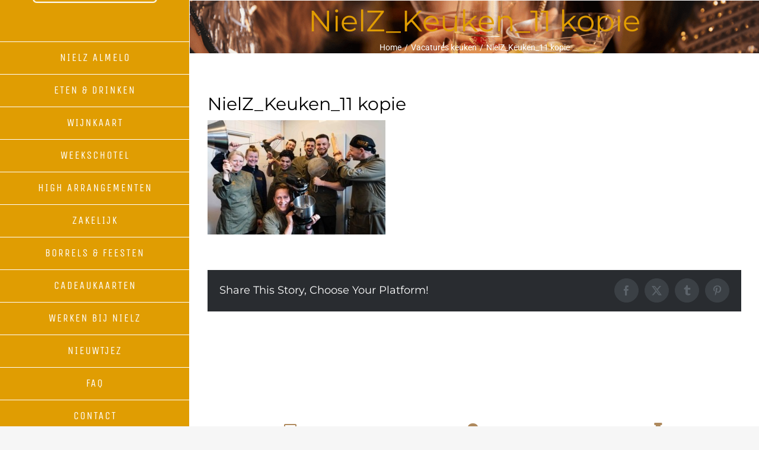

--- FILE ---
content_type: text/html; charset=UTF-8
request_url: https://nielz.nl/?attachment_id=10313
body_size: 12564
content:
<!DOCTYPE html>
<html class="avada-html-layout-wide avada-html-header-position-left awb-scroll" lang="nl-NL" prefix="og: http://ogp.me/ns# fb: http://ogp.me/ns/fb#">
<head>
	<meta http-equiv="X-UA-Compatible" content="IE=edge" />
	<meta http-equiv="Content-Type" content="text/html; charset=utf-8"/>
	<meta name="viewport" content="width=device-width, initial-scale=1" />
	<meta name='robots' content='index, follow, max-image-preview:large, max-snippet:-1, max-video-preview:-1' />
	<style>img:is([sizes="auto" i], [sizes^="auto," i]) { contain-intrinsic-size: 3000px 1500px }</style>
	
	<!-- This site is optimized with the Yoast SEO plugin v25.7 - https://yoast.com/wordpress/plugins/seo/ -->
	<title>NielZ_Keuken_11 kopie - NielZ Caf&eacute; Restaurant | Almelo</title>
	<link rel="canonical" href="https://nielz.nl/" />
	<meta property="og:locale" content="nl_NL" />
	<meta property="og:type" content="article" />
	<meta property="og:title" content="NielZ_Keuken_11 kopie - NielZ Caf&eacute; Restaurant | Almelo" />
	<meta property="og:url" content="https://nielz.nl/" />
	<meta property="og:site_name" content="NielZ Caf&eacute; Restaurant | Almelo" />
	<meta property="article:publisher" content="https://www.facebook.com/nielz.almelo" />
	<meta property="og:image" content="https://nielz.nl" />
	<meta property="og:image:width" content="1" />
	<meta property="og:image:height" content="1" />
	<meta property="og:image:type" content="image/jpeg" />
	<script type="application/ld+json" class="yoast-schema-graph">{"@context":"https://schema.org","@graph":[{"@type":"WebPage","@id":"https://nielz.nl/","url":"https://nielz.nl/","name":"NielZ_Keuken_11 kopie - NielZ Caf&eacute; Restaurant | Almelo","isPartOf":{"@id":"https://nielz.nl/#website"},"primaryImageOfPage":{"@id":"https://nielz.nl/#primaryimage"},"image":{"@id":"https://nielz.nl/#primaryimage"},"thumbnailUrl":"https://nielz.nl/wp-content/uploads/2024/02/NielZ_Keuken_11-kopie-scaled.jpg","datePublished":"2024-02-05T12:17:54+00:00","breadcrumb":{"@id":"https://nielz.nl/#breadcrumb"},"inLanguage":"nl-NL","potentialAction":[{"@type":"ReadAction","target":["https://nielz.nl/"]}]},{"@type":"ImageObject","inLanguage":"nl-NL","@id":"https://nielz.nl/#primaryimage","url":"https://nielz.nl/wp-content/uploads/2024/02/NielZ_Keuken_11-kopie-scaled.jpg","contentUrl":"https://nielz.nl/wp-content/uploads/2024/02/NielZ_Keuken_11-kopie-scaled.jpg","width":2560,"height":1649},{"@type":"BreadcrumbList","@id":"https://nielz.nl/#breadcrumb","itemListElement":[{"@type":"ListItem","position":1,"name":"Home","item":"https://nielz.nl/"},{"@type":"ListItem","position":2,"name":"Vacatures keuken","item":"https://nielz.nl/slide/food-drink-2-2-2-2/"},{"@type":"ListItem","position":3,"name":"NielZ_Keuken_11 kopie"}]},{"@type":"WebSite","@id":"https://nielz.nl/#website","url":"https://nielz.nl/","name":"NielZ Caf&eacute; Restaurant | Almelo","description":"Sinds 2002","publisher":{"@id":"https://nielz.nl/#organization"},"potentialAction":[{"@type":"SearchAction","target":{"@type":"EntryPoint","urlTemplate":"https://nielz.nl/?s={search_term_string}"},"query-input":{"@type":"PropertyValueSpecification","valueRequired":true,"valueName":"search_term_string"}}],"inLanguage":"nl-NL"},{"@type":"Organization","@id":"https://nielz.nl/#organization","name":"NIELZ Café Restaurant, Almelo","url":"https://nielz.nl/","logo":{"@type":"ImageObject","inLanguage":"nl-NL","@id":"https://nielz.nl/#/schema/logo/image/","url":"https://nielz.nl/wp-content/uploads/2019/06/NIELZ_SOCIAL_LOGO.png","contentUrl":"https://nielz.nl/wp-content/uploads/2019/06/NIELZ_SOCIAL_LOGO.png","width":567,"height":567,"caption":"NIELZ Café Restaurant, Almelo"},"image":{"@id":"https://nielz.nl/#/schema/logo/image/"},"sameAs":["https://www.facebook.com/nielz.almelo","https://www.instagram.com/nielz_almelo"]}]}</script>
	<!-- / Yoast SEO plugin. -->


<link rel='dns-prefetch' href='//www.googletagmanager.com' />
<link rel="alternate" type="application/rss+xml" title="NielZ Caf&eacute; Restaurant | Almelo &raquo; feed" href="https://nielz.nl/feed/" />
<link rel="alternate" type="application/rss+xml" title="NielZ Caf&eacute; Restaurant | Almelo &raquo; reacties feed" href="https://nielz.nl/comments/feed/" />
<link rel="alternate" type="text/calendar" title="NielZ Caf&eacute; Restaurant | Almelo &raquo; iCal Feed" href="https://nielz.nl/events/?ical=1" />
					<link rel="shortcut icon" href="https://nielz.nl/wp-content/uploads/2019/06/NIELZ_SOCIAL_LOGO.png" type="image/x-icon" />
		
					<!-- Apple Touch Icon -->
			<link rel="apple-touch-icon" sizes="180x180" href="https://nielz.nl/wp-content/uploads/2019/06/NIELZ_SOCIAL_LOGO.png">
		
					<!-- Android Icon -->
			<link rel="icon" sizes="192x192" href="https://nielz.nl/wp-content/uploads/2019/06/NIELZ_SOCIAL_LOGO.png">
		
					<!-- MS Edge Icon -->
			<meta name="msapplication-TileImage" content="https://nielz.nl/wp-content/uploads/2019/06/NIELZ_SOCIAL_LOGO.png">
								
		<meta property="og:locale" content="nl_NL"/>
		<meta property="og:type" content="article"/>
		<meta property="og:site_name" content="NielZ Caf&eacute; Restaurant | Almelo"/>
		<meta property="og:title" content="NielZ_Keuken_11 kopie - NielZ Caf&eacute; Restaurant | Almelo"/>
				<meta property="og:url" content="https://nielz.nl/?attachment_id=10313"/>
																				<meta property="og:image" content="https://nielz.nl/wp-content/uploads/2019/02/output-onlinepngtools-3.png"/>
		<meta property="og:image:width" content="500"/>
		<meta property="og:image:height" content="198"/>
		<meta property="og:image:type" content="image/png"/>
				<link rel='stylesheet' id='wpo_min-header-0-css' href='https://nielz.nl/wp-content/cache/wpo-minify/1764518829/assets/wpo-minify-header-61c111d6.min.css' type='text/css' media='all' />
<script type="text/javascript" src="https://nielz.nl/wp-content/cache/wpo-minify/1764518829/assets/wpo-minify-header-7ab90e39.min.js" id="wpo_min-header-0-js"></script>
<script type="text/javascript" id="wpo_min-header-1-js-extra">
/* <![CDATA[ */
var FB3D_CLIENT_LOCALE = {"ajaxurl":"https:\/\/nielz.nl\/wp-admin\/admin-ajax.php","dictionary":{"Table of contents":"Table of contents","Close":"Close","Bookmarks":"Bookmarks","Thumbnails":"Thumbnails","Search":"Search","Share":"Share","Facebook":"Facebook","Twitter":"Twitter","Email":"Email","Play":"Play","Previous page":"Previous page","Next page":"Next page","Zoom in":"Zoom in","Zoom out":"Zoom out","Fit view":"Fit view","Auto play":"Auto play","Full screen":"Full screen","More":"More","Smart pan":"Smart pan","Single page":"Single page","Sounds":"Sounds","Stats":"Stats","Print":"Print","Download":"Download","Goto first page":"Goto first page","Goto last page":"Goto last page"},"images":"https:\/\/nielz.nl\/wp-content\/plugins\/interactive-3d-flipbook-powered-physics-engine\/assets\/images\/","jsData":{"urls":[],"posts":{"ids_mis":[],"ids":[]},"pages":[],"firstPages":[],"bookCtrlProps":[],"bookTemplates":[]},"key":"3d-flip-book","pdfJS":{"pdfJsLib":"https:\/\/nielz.nl\/wp-content\/plugins\/interactive-3d-flipbook-powered-physics-engine\/assets\/js\/pdf.min.js?ver=4.3.136","pdfJsWorker":"https:\/\/nielz.nl\/wp-content\/plugins\/interactive-3d-flipbook-powered-physics-engine\/assets\/js\/pdf.worker.js?ver=4.3.136","stablePdfJsLib":"https:\/\/nielz.nl\/wp-content\/plugins\/interactive-3d-flipbook-powered-physics-engine\/assets\/js\/stable\/pdf.min.js?ver=2.5.207","stablePdfJsWorker":"https:\/\/nielz.nl\/wp-content\/plugins\/interactive-3d-flipbook-powered-physics-engine\/assets\/js\/stable\/pdf.worker.js?ver=2.5.207","pdfJsCMapUrl":"https:\/\/nielz.nl\/wp-content\/plugins\/interactive-3d-flipbook-powered-physics-engine\/assets\/cmaps\/"},"cacheurl":"https:\/\/nielz.nl\/wp-content\/uploads\/3d-flip-book\/cache\/","pluginsurl":"https:\/\/nielz.nl\/wp-content\/plugins\/","pluginurl":"https:\/\/nielz.nl\/wp-content\/plugins\/interactive-3d-flipbook-powered-physics-engine\/","thumbnailSize":{"width":"150","height":"150"},"version":"1.16.16"};
/* ]]> */
</script>
<script type="text/javascript" src="https://nielz.nl/wp-content/cache/wpo-minify/1764518829/assets/wpo-minify-header-c87410e2.min.js" id="wpo_min-header-1-js" async="async" data-wp-strategy="async"></script>

<!-- Google tag (gtag.js) snippet toegevoegd door Site Kit -->
<!-- Google Analytics snippet toegevoegd door Site Kit -->
<script type="text/javascript" src="https://www.googletagmanager.com/gtag/js?id=GT-NC8XTFB" id="google_gtagjs-js" async></script>
<script type="text/javascript" id="google_gtagjs-js-after">
/* <![CDATA[ */
window.dataLayer = window.dataLayer || [];function gtag(){dataLayer.push(arguments);}
gtag("set","linker",{"domains":["nielz.nl"]});
gtag("js", new Date());
gtag("set", "developer_id.dZTNiMT", true);
gtag("config", "GT-NC8XTFB", {"googlesitekit_post_type":"attachment"});
 window._googlesitekit = window._googlesitekit || {}; window._googlesitekit.throttledEvents = []; window._googlesitekit.gtagEvent = (name, data) => { var key = JSON.stringify( { name, data } ); if ( !! window._googlesitekit.throttledEvents[ key ] ) { return; } window._googlesitekit.throttledEvents[ key ] = true; setTimeout( () => { delete window._googlesitekit.throttledEvents[ key ]; }, 5 ); gtag( "event", name, { ...data, event_source: "site-kit" } ); }; 
/* ]]> */
</script>
<link rel="https://api.w.org/" href="https://nielz.nl/wp-json/" /><link rel="alternate" title="JSON" type="application/json" href="https://nielz.nl/wp-json/wp/v2/media/10313" /><link rel="EditURI" type="application/rsd+xml" title="RSD" href="https://nielz.nl/xmlrpc.php?rsd" />
<link rel='shortlink' href='https://nielz.nl/?p=10313' />
<link rel="alternate" title="oEmbed (JSON)" type="application/json+oembed" href="https://nielz.nl/wp-json/oembed/1.0/embed?url=https%3A%2F%2Fnielz.nl%2F%3Fattachment_id%3D10313" />
<link rel="alternate" title="oEmbed (XML)" type="text/xml+oembed" href="https://nielz.nl/wp-json/oembed/1.0/embed?url=https%3A%2F%2Fnielz.nl%2F%3Fattachment_id%3D10313&#038;format=xml" />
<meta name="generator" content="Site Kit by Google 1.159.0" /><meta name="tec-api-version" content="v1"><meta name="tec-api-origin" content="https://nielz.nl"><link rel="alternate" href="https://nielz.nl/wp-json/tribe/events/v1/" /><style type="text/css" id="css-fb-visibility">@media screen and (max-width: 640px){.fusion-no-small-visibility{display:none !important;}body .sm-text-align-center{text-align:center !important;}body .sm-text-align-left{text-align:left !important;}body .sm-text-align-right{text-align:right !important;}body .sm-flex-align-center{justify-content:center !important;}body .sm-flex-align-flex-start{justify-content:flex-start !important;}body .sm-flex-align-flex-end{justify-content:flex-end !important;}body .sm-mx-auto{margin-left:auto !important;margin-right:auto !important;}body .sm-ml-auto{margin-left:auto !important;}body .sm-mr-auto{margin-right:auto !important;}body .fusion-absolute-position-small{position:absolute;top:auto;width:100%;}.awb-sticky.awb-sticky-small{ position: sticky; top: var(--awb-sticky-offset,0); }}@media screen and (min-width: 641px) and (max-width: 1024px){.fusion-no-medium-visibility{display:none !important;}body .md-text-align-center{text-align:center !important;}body .md-text-align-left{text-align:left !important;}body .md-text-align-right{text-align:right !important;}body .md-flex-align-center{justify-content:center !important;}body .md-flex-align-flex-start{justify-content:flex-start !important;}body .md-flex-align-flex-end{justify-content:flex-end !important;}body .md-mx-auto{margin-left:auto !important;margin-right:auto !important;}body .md-ml-auto{margin-left:auto !important;}body .md-mr-auto{margin-right:auto !important;}body .fusion-absolute-position-medium{position:absolute;top:auto;width:100%;}.awb-sticky.awb-sticky-medium{ position: sticky; top: var(--awb-sticky-offset,0); }}@media screen and (min-width: 1025px){.fusion-no-large-visibility{display:none !important;}body .lg-text-align-center{text-align:center !important;}body .lg-text-align-left{text-align:left !important;}body .lg-text-align-right{text-align:right !important;}body .lg-flex-align-center{justify-content:center !important;}body .lg-flex-align-flex-start{justify-content:flex-start !important;}body .lg-flex-align-flex-end{justify-content:flex-end !important;}body .lg-mx-auto{margin-left:auto !important;margin-right:auto !important;}body .lg-ml-auto{margin-left:auto !important;}body .lg-mr-auto{margin-right:auto !important;}body .fusion-absolute-position-large{position:absolute;top:auto;width:100%;}.awb-sticky.awb-sticky-large{ position: sticky; top: var(--awb-sticky-offset,0); }}</style><style type="text/css">.recentcomments a{display:inline !important;padding:0 !important;margin:0 !important;}</style><style type="text/css" id="custom-background-css">
body.custom-background { background-color: #ffffff; }
</style>
			<script type="text/javascript">
			var doc = document.documentElement;
			doc.setAttribute( 'data-useragent', navigator.userAgent );
		</script>
		<!-- Google Tag Manager -->
        <script>(function(w,d,s,l,i){w[l]=w[l]||[];w[l].push({'gtm.start':
        new Date().getTime(),event:'gtm.js'});var f=d.getElementsByTagName(s)[0],
        j=d.createElement(s),dl=l!='dataLayer'?'&l='+l:'';j.async=true;j.src=
        'https://www.googletagmanager.com/gtm.js?id='+i+dl;f.parentNode.insertBefore(j,f);
        })(window,document,'script','dataLayer','G-808WH51QS7');</script>
        <!-- End Google Tag Manager -->
	<script>
   (function(g,s,t,p,l,n){
   g["_gstpln"]={};
   (l=s.createElement(t)),(n=s.getElementsByTagName(t)[0]);
   l.async=1;l.src=p;n.parentNode.insertBefore(l,n);
   })(window,document,"script","https://cdn.guestplan.com/widget.js");
   _gstpln.accessKey = "4e87057f73aee69c565e2775ab5af1edc1872057";
   _gstpln.color = "#E52805";
   _gstpln.locale = "nl";
   _gstpln.open = false;
</script>
<meta name="google-site-verification" content="BMW-iimYrLmiUXBbEPE-O_PTi9pwDzdoI4eUBTGtcZE" /></head>

<body class="attachment wp-singular attachment-template-default single single-attachment postid-10313 attachmentid-10313 attachment-jpeg custom-background wp-theme-Avada tribe-no-js fusion-image-hovers fusion-pagination-sizing fusion-button_type-flat fusion-button_span-no fusion-button_gradient-linear avada-image-rollover-circle-yes avada-image-rollover-yes avada-image-rollover-direction-left fusion-body ltr no-tablet-sticky-header no-mobile-sticky-header fusion-disable-outline fusion-sub-menu-fade mobile-logo-pos-center layout-wide-mode avada-has-boxed-modal-shadow-none layout-scroll-offset-full avada-has-zero-margin-offset-top side-header side-header-left menu-text-align-center mobile-menu-design-modern fusion-show-pagination-text fusion-header-layout-v1 avada-responsive avada-footer-fx-parallax-effect avada-menu-highlight-style-bar fusion-search-form-clean fusion-main-menu-search-dropdown fusion-avatar-square avada-dropdown-styles avada-blog-layout-timeline avada-blog-archive-layout-timeline avada-ec-not-100-width avada-ec-meta-layout-sidebar avada-header-shadow-no avada-menu-icon-position-left avada-has-megamenu-shadow avada-has-mainmenu-dropdown-divider avada-has-pagetitle-bg-full avada-has-main-nav-search-icon avada-has-100-footer avada-has-breadcrumb-mobile-hidden avada-has-titlebar-bar_and_content avada-has-header-bg-image avada-header-bg-repeat avada-has-header-bg-full avada-has-header-bg-parallax avada-has-pagination-padding avada-flyout-menu-direction-fade avada-ec-views-v2" data-awb-post-id="10313">
		<a class="skip-link screen-reader-text" href="#content">Ga naar inhoud</a>

	<div id="boxed-wrapper">
		
		<div id="wrapper" class="fusion-wrapper">
			<div id="home" style="position:relative;top:-1px;"></div>
							
																
<div id="side-header-sticky"></div>
<div id="side-header" class="clearfix fusion-mobile-menu-design-modern fusion-sticky-logo-1 fusion-mobile-logo-1 fusion-sticky-menu-">
	<div class="side-header-wrapper">
								<div class="side-header-content fusion-logo-center fusion-mobile-logo-1">
				<div class="fusion-logo" data-margin-top="65px" data-margin-bottom="65px" data-margin-left="0px" data-margin-right="0px">
			<a class="fusion-logo-link"  href="https://nielz.nl/" >

						<!-- standard logo -->
			<img src="https://nielz.nl/wp-content/uploads/2019/02/output-onlinepngtools-3.png" srcset="https://nielz.nl/wp-content/uploads/2019/02/output-onlinepngtools-3.png 1x, https://nielz.nl/wp-content/uploads/2019/06/NIELZ-LOGO-WHT_1600.png 2x" width="500" height="198" style="max-height:198px;height:auto;" alt="NielZ Caf&eacute; Restaurant | Almelo Logo" data-retina_logo_url="https://nielz.nl/wp-content/uploads/2019/06/NIELZ-LOGO-WHT_1600.png" class="fusion-standard-logo" />

											<!-- mobile logo -->
				<img src="https://nielz.nl/wp-content/uploads/2024/04/NIELZ-LOGO-ae895d_h050.png" srcset="https://nielz.nl/wp-content/uploads/2024/04/NIELZ-LOGO-ae895d_h050.png 1x, https://nielz.nl/wp-content/uploads/2024/04/NIELZ-LOGO-ae895d_h100.png 2x" width="130" height="50" style="max-height:50px;height:auto;" alt="NielZ Caf&eacute; Restaurant | Almelo Logo" data-retina_logo_url="https://nielz.nl/wp-content/uploads/2024/04/NIELZ-LOGO-ae895d_h100.png" class="fusion-mobile-logo" />
			
					</a>
		</div>		</div>
		<div class="fusion-main-menu-container fusion-logo-menu-center">
			<nav class="fusion-main-menu" aria-label="Main Menu"><ul id="menu-cafe-main-menu" class="fusion-menu"><li  id="menu-item-7190"  class="menu-item menu-item-type-post_type menu-item-object-page menu-item-home menu-item-7190"  data-item-id="7190"><a  href="https://nielz.nl/" class="fusion-bar-highlight"><span class="menu-text">Nielz Almelo</span></a></li><li  id="menu-item-23556"  class="menu-item menu-item-type-post_type menu-item-object-page menu-item-23556"  data-item-id="23556"><a  href="https://nielz.nl/eten-drinken/" class="fusion-bar-highlight"><span class="menu-text">Eten &#038; drinken</span></a></li><li  id="menu-item-19426"  class="menu-item menu-item-type-post_type menu-item-object-page menu-item-19426"  data-item-id="19426"><a  href="https://nielz.nl/wijnkaart/" class="fusion-bar-highlight"><span class="menu-text">Wijnkaart</span></a></li><li  id="menu-item-18391"  class="menu-item menu-item-type-post_type menu-item-object-page menu-item-18391"  data-item-id="18391"><a  href="https://nielz.nl/weekschotel/" class="fusion-bar-highlight"><span class="menu-text">Weekschotel</span></a></li><li  id="menu-item-9305"  class="menu-item menu-item-type-post_type menu-item-object-page menu-item-9305"  data-item-id="9305"><a  href="https://nielz.nl/high-arrangementen/" class="fusion-bar-highlight"><span class="menu-text">High arrangementen</span></a></li><li  id="menu-item-7556"  class="menu-item menu-item-type-post_type menu-item-object-page menu-item-7556"  data-item-id="7556"><a  href="https://nielz.nl/zakelijk/" class="fusion-bar-highlight"><span class="menu-text">Zakelijk</span></a></li><li  id="menu-item-4843"  class="menu-item menu-item-type-post_type menu-item-object-page menu-item-4843"  data-item-id="4843"><a  href="https://nielz.nl/borrels-feesten/" class="fusion-bar-highlight"><span class="menu-text">Borrels &#038; feesten</span></a></li><li  id="menu-item-7180"  class="menu-item menu-item-type-post_type menu-item-object-page menu-item-7180"  data-item-id="7180"><a  href="https://nielz.nl/cadeaukaarten/" class="fusion-bar-highlight"><span class="menu-text">Cadeaukaarten</span></a></li><li  id="menu-item-17"  class="menu-item menu-item-type-post_type menu-item-object-page menu-item-17"  data-item-id="17"><a  href="https://nielz.nl/werken-bij-nielz/" class="fusion-bar-highlight"><span class="menu-text">Werken bij Nielz</span></a></li><li  id="menu-item-20"  class="menu-item menu-item-type-post_type menu-item-object-page menu-item-20"  data-item-id="20"><a  href="https://nielz.nl/nieuwtjez/" class="fusion-bar-highlight"><span class="menu-text">Nieuwtjez</span></a></li><li  id="menu-item-6510"  class="menu-item menu-item-type-post_type menu-item-object-page menu-item-6510"  data-item-id="6510"><a  href="https://nielz.nl/veelgestelde-vragen/" class="fusion-bar-highlight"><span class="menu-text">FAQ</span></a></li><li  id="menu-item-868"  class="menu-item menu-item-type-post_type menu-item-object-page menu-item-868"  data-item-id="868"><a  href="https://nielz.nl/contact/" class="fusion-bar-highlight"><span class="menu-text">Contact</span></a></li><li class="fusion-custom-menu-item fusion-main-menu-search"><a class="fusion-main-menu-icon fusion-bar-highlight" href="#" aria-label="Zoeken" data-title="Zoeken" title="Zoeken" role="button" aria-expanded="false"></a><div class="fusion-custom-menu-item-contents">		<form role="search" class="searchform fusion-search-form  fusion-live-search fusion-search-form-clean" method="get" action="https://nielz.nl/">
			<div class="fusion-search-form-content">

				
				<div class="fusion-search-field search-field">
					<label><span class="screen-reader-text">Zoeken naar:</span>
													<input type="search" class="s fusion-live-search-input" name="s" id="fusion-live-search-input-0" autocomplete="off" placeholder="Zoeken..." required aria-required="true" aria-label="Zoeken..."/>
											</label>
				</div>
				<div class="fusion-search-button search-button">
					<input type="submit" class="fusion-search-submit searchsubmit" aria-label="Zoeken" value="&#xf002;" />
										<div class="fusion-slider-loading"></div>
									</div>

				
			</div>


							<div class="fusion-search-results-wrapper"><div class="fusion-search-results"></div></div>
			
		</form>
		</div></li></ul></nav>	<div class="fusion-mobile-menu-icons">
							<a href="#" class="fusion-icon awb-icon-bars" aria-label="Toggle mobile menu" aria-expanded="false"></a>
		
		
		
			</div>

<nav class="fusion-mobile-nav-holder fusion-mobile-menu-text-align-center" aria-label="Main Menu Mobile"></nav>

		</div>

		
								
			<div class="side-header-content side-header-content-1-2">
									<div class="side-header-content-1 fusion-clearfix">
					<div class="fusion-social-links-header"><div class="fusion-social-networks boxed-icons"><div class="fusion-social-networks-wrapper"><a  class="fusion-social-network-icon fusion-tooltip fusion-facebook awb-icon-facebook" style data-placement="bottom" data-title="Facebook" data-toggle="tooltip" title="Facebook" href="https://www.facebook.com/nielz.almelo" target="_blank" rel="noreferrer"><span class="screen-reader-text">Facebook</span></a><a  class="fusion-social-network-icon fusion-tooltip fusion-instagram awb-icon-instagram" style data-placement="bottom" data-title="Instagram" data-toggle="tooltip" title="Instagram" href="https://www.instagram.com/nielz_almelo" target="_blank" rel="noopener noreferrer"><span class="screen-reader-text">Instagram</span></a></div></div></div>					</div>
											</div>
		
					<div class="side-header-content side-header-content-3">
				
<div class="fusion-header-content-3-wrapper">
			<div class="fusion-header-banner">
			<a class="fusion-button button-flat button-large button-custom button-1 fusion-button-span-no fusion-button-default-type" rel="lightbox" data-lightbox-type="iframe" href="https://widget.guestplan.com/?i=4e87057f73aee69c565e2775ab5af1edc1872057">
<span class="fusion-button-text">reserveren</span></a>		</div>
	</div>
			</div>
		
					</div>
	<style>
	.side-header-styling-wrapper > div {
		display: none !important;
	}

	.side-header-styling-wrapper .side-header-background-image,
	.side-header-styling-wrapper .side-header-background-color,
	.side-header-styling-wrapper .side-header-border {
		display: block !important;
	}
	</style>
	<div class="side-header-styling-wrapper" style="overflow:hidden;">
		<div class="side-header-background-image"></div>
		<div class="side-header-background-color"></div>
		<div class="side-header-border"></div>
	</div>
</div>

					
							<div id="sliders-container" class="fusion-slider-visibility">
					</div>
				
					
							
			<section class="avada-page-titlebar-wrapper" aria-label="Pagina titel balk">
	<div class="fusion-page-title-bar fusion-page-title-bar-none fusion-page-title-bar-center">
		<div class="fusion-page-title-row">
			<div class="fusion-page-title-wrapper">
				<div class="fusion-page-title-captions">

																							<h1 class="entry-title">NielZ_Keuken_11 kopie</h1>

											
																		<div class="fusion-page-title-secondary">
								<nav class="fusion-breadcrumbs awb-yoast-breadcrumbs" aria-label="Breadcrumb"><ol class="awb-breadcrumb-list"><li class="fusion-breadcrumb-item awb-breadcrumb-sep awb-home" ><a href="https://nielz.nl" class="fusion-breadcrumb-link"><span >Home</span></a></li><li class="fusion-breadcrumb-item awb-breadcrumb-sep" ><a href="https://nielz.nl/slide/food-drink-2-2-2-2/" class="fusion-breadcrumb-link"><span >Vacatures keuken</span></a></li><li class="fusion-breadcrumb-item"  aria-current="page"><span  class="breadcrumb-leaf">NielZ_Keuken_11 kopie</span></li></ol></nav>							</div>
											
				</div>

				
			</div>
		</div>
	</div>
</section>

						<main id="main" class="clearfix ">
				<div class="fusion-row" style="">

<section id="content" style="width: 100%;">
	
					<article id="post-10313" class="post post-10313 attachment type-attachment status-inherit hentry">
						
									
															<h2 class="entry-title fusion-post-title">NielZ_Keuken_11 kopie</h2>										<div class="post-content">
				<p class="attachment"><a data-rel="iLightbox[postimages]" data-title="" data-caption="" href='https://nielz.nl/wp-content/uploads/2024/02/NielZ_Keuken_11-kopie-scaled.jpg'><img fetchpriority="high" decoding="async" width="300" height="193" src="https://nielz.nl/wp-content/uploads/2024/02/NielZ_Keuken_11-kopie-300x193.jpg" class="attachment-medium size-medium lazyload" alt="" srcset="data:image/svg+xml,%3Csvg%20xmlns%3D%27http%3A%2F%2Fwww.w3.org%2F2000%2Fsvg%27%20width%3D%272560%27%20height%3D%271649%27%20viewBox%3D%270%200%202560%201649%27%3E%3Crect%20width%3D%272560%27%20height%3D%271649%27%20fill-opacity%3D%220%22%2F%3E%3C%2Fsvg%3E" data-orig-src="https://nielz.nl/wp-content/uploads/2024/02/NielZ_Keuken_11-kopie-300x193.jpg" data-srcset="https://nielz.nl/wp-content/uploads/2024/02/NielZ_Keuken_11-kopie-200x129.jpg 200w, https://nielz.nl/wp-content/uploads/2024/02/NielZ_Keuken_11-kopie-300x193.jpg 300w, https://nielz.nl/wp-content/uploads/2024/02/NielZ_Keuken_11-kopie-400x258.jpg 400w, https://nielz.nl/wp-content/uploads/2024/02/NielZ_Keuken_11-kopie-460x295.jpg 460w, https://nielz.nl/wp-content/uploads/2024/02/NielZ_Keuken_11-kopie-600x386.jpg 600w, https://nielz.nl/wp-content/uploads/2024/02/NielZ_Keuken_11-kopie-768x495.jpg 768w, https://nielz.nl/wp-content/uploads/2024/02/NielZ_Keuken_11-kopie-800x515.jpg 800w, https://nielz.nl/wp-content/uploads/2024/02/NielZ_Keuken_11-kopie-1200x773.jpg 1200w, https://nielz.nl/wp-content/uploads/2024/02/NielZ_Keuken_11-kopie-1500x966.jpg 1500w, https://nielz.nl/wp-content/uploads/2024/02/NielZ_Keuken_11-kopie-1536x989.jpg 1536w" data-sizes="auto" /></a></p>
							</div>

												<span class="vcard rich-snippet-hidden"><span class="fn"><a href="https://nielz.nl/author/torka/" title="Berichten van Torka" rel="author">Torka</a></span></span><span class="updated rich-snippet-hidden">2024-02-05T13:17:54+01:00</span>													<div class="fusion-sharing-box fusion-theme-sharing-box fusion-single-sharing-box">
		<h4>Share This Story, Choose Your Platform!</h4>
		<div class="fusion-social-networks boxed-icons"><div class="fusion-social-networks-wrapper"><a  class="fusion-social-network-icon fusion-tooltip fusion-facebook awb-icon-facebook" style="color:var(--sharing_social_links_icon_color);background-color:var(--sharing_social_links_box_color);border-color:var(--sharing_social_links_box_color);" data-placement="top" data-title="Facebook" data-toggle="tooltip" title="Facebook" href="https://www.facebook.com/sharer.php?u=https%3A%2F%2Fnielz.nl%2F%3Fattachment_id%3D10313&amp;t=NielZ_Keuken_11%20kopie" target="_blank" rel="noreferrer"><span class="screen-reader-text">Facebook</span></a><a  class="fusion-social-network-icon fusion-tooltip fusion-twitter awb-icon-twitter" style="color:var(--sharing_social_links_icon_color);background-color:var(--sharing_social_links_box_color);border-color:var(--sharing_social_links_box_color);" data-placement="top" data-title="X" data-toggle="tooltip" title="X" href="https://x.com/intent/post?url=https%3A%2F%2Fnielz.nl%2F%3Fattachment_id%3D10313&amp;text=NielZ_Keuken_11%20kopie" target="_blank" rel="noopener noreferrer"><span class="screen-reader-text">X</span></a><a  class="fusion-social-network-icon fusion-tooltip fusion-tumblr awb-icon-tumblr" style="color:var(--sharing_social_links_icon_color);background-color:var(--sharing_social_links_box_color);border-color:var(--sharing_social_links_box_color);" data-placement="top" data-title="Tumblr" data-toggle="tooltip" title="Tumblr" href="https://www.tumblr.com/share/link?url=https%3A%2F%2Fnielz.nl%2F%3Fattachment_id%3D10313&amp;name=NielZ_Keuken_11%20kopie&amp;description=" target="_blank" rel="noopener noreferrer"><span class="screen-reader-text">Tumblr</span></a><a  class="fusion-social-network-icon fusion-tooltip fusion-pinterest awb-icon-pinterest fusion-last-social-icon" style="color:var(--sharing_social_links_icon_color);background-color:var(--sharing_social_links_box_color);border-color:var(--sharing_social_links_box_color);" data-placement="top" data-title="Pinterest" data-toggle="tooltip" title="Pinterest" href="https://pinterest.com/pin/create/button/?url=https%3A%2F%2Fnielz.nl%2F%3Fattachment_id%3D10313&amp;description=&amp;media=https%3A%2F%2Fnielz.nl%2Fwp-content%2Fuploads%2F2024%2F02%2FNielZ_Keuken_11-kopie-scaled.jpg" target="_blank" rel="noopener noreferrer"><span class="screen-reader-text">Pinterest</span></a><div class="fusion-clearfix"></div></div></div>	</div>
													
													


													</article>
	</section>
						
					</div>  <!-- fusion-row -->
				</main>  <!-- #main -->
				
				
								
					
		<div class="fusion-footer fusion-footer-parallax">
					
	<footer class="fusion-footer-widget-area fusion-widget-area fusion-footer-widget-area-center">
		<div class="fusion-row">
			<div class="fusion-columns fusion-columns-3 fusion-widget-area">
				
																									<div class="fusion-column col-lg-4 col-md-4 col-sm-4">
							<section id="custom_html-4" class="widget_text fusion-footer-widget-column widget widget_custom_html" style="border-style: solid;border-color:transparent;border-width:0px;"><div class="textwidget custom-html-widget"><div class="fusion-content-boxes content-boxes columns row fusion-columns-1 fusion-columns-total-1 fusion-content-boxes-1 content-boxes-icon-on-top content-left" data-animationoffset="100%" style="margin-top:0px;margin-bottom:0px;"><style type="text/css" scoped="scoped">.fusion-content-boxes-1 .heading .content-box-heading {color:#333;}
					.fusion-content-boxes-1 .fusion-content-box-hover .link-area-link-icon-hover .heading .content-box-heading,
					.fusion-content-boxes-1 .fusion-content-box-hover .link-area-link-icon-hover .heading .heading-link .content-box-heading,
					.fusion-content-boxes-1 .fusion-content-box-hover .link-area-box-hover .heading .content-box-heading,
					.fusion-content-boxes-1 .fusion-content-box-hover .link-area-box-hover .heading .heading-link .content-box-heading,
					.fusion-content-boxes-1 .fusion-content-box-hover .link-area-link-icon-hover.link-area-box .fusion-read-more,
					.fusion-content-boxes-1 .fusion-content-box-hover .link-area-link-icon-hover.link-area-box .fusion-read-more::after,
					.fusion-content-boxes-1 .fusion-content-box-hover .link-area-link-icon-hover.link-area-box .fusion-read-more::before,
					.fusion-content-boxes-1 .fusion-content-box-hover .fusion-read-more:hover:after,
					.fusion-content-boxes-1 .fusion-content-box-hover .fusion-read-more:hover:before,
					.fusion-content-boxes-1 .fusion-content-box-hover .fusion-read-more:hover,
					.fusion-content-boxes-1 .fusion-content-box-hover .link-area-box-hover.link-area-box .fusion-read-more,
					.fusion-content-boxes-1 .fusion-content-box-hover .link-area-box-hover.link-area-box .fusion-read-more::after,
					.fusion-content-boxes-1 .fusion-content-box-hover .link-area-box-hover.link-area-box .fusion-read-more::before,
					.fusion-content-boxes-1 .fusion-content-box-hover .link-area-link-icon-hover .icon .circle-no,
					.fusion-content-boxes-1 .heading .heading-link:hover .content-box-heading {
						color: #ae895d;
					}
					.fusion-content-boxes-1 .fusion-content-box-hover .link-area-box-hover .icon .circle-no {
						color: #ae895d !important;
					}.fusion-content-boxes-1 .fusion-content-box-hover .link-area-box.link-area-box-hover .fusion-content-box-button {background: #ffffff;color: #ae895d;}.fusion-content-boxes-1 .fusion-content-box-hover .link-area-box.link-area-box-hover .fusion-content-box-button .fusion-button-text {color: #ae895d;}
					.fusion-content-boxes-1 .fusion-content-box-hover .link-area-link-icon-hover .heading .icon > span {
						background-color: #ffffff !important;
					}
					.fusion-content-boxes-1 .fusion-content-box-hover .link-area-box-hover .heading .icon > span {
						border-color: #ffffff !important;
					}</style><div class="fusion-column content-box-column content-box-column content-box-column-1 col-lg-12 col-md-12 col-sm-12 fusion-content-box-hover  content-box-column-last"><div class="col content-box-wrapper content-wrapper-background link-area-link-icon link-type-text icon-hover-animation-fade" style="background-color:#ffffff;" data-animationoffset="100%"><div class="heading heading-with-icon icon-left"><a class="heading-link" href="https://nielz.nl/contact/" target="_blank" rel="noopener noreferrer"><div class="icon"><i style="background-color:transparent;border-color:transparent;height:auto;width: 21px;line-height:normal;color:#ae895d;font-size:21px;" class="fontawesome-icon fa-envelope far circle-no"></i></div><h2 class="content-box-heading" style="font-size:18px;line-height:23px;" data-inline-fontsize="true" data-inline-lineheight="true" data-fontsize="18" data-lineheight="23">EMAIL</h2></a></div><div class="fusion-clearfix"></div><div class="content-container" style="color:#747474;">
<p>info@nielz.nl</p>
</div></div></div><style type="text/css" scoped="scoped">
						.fusion-content-boxes-1 .fusion-content-box-hover .heading-link:hover .icon i.circle-yes,
						.fusion-content-boxes-1 .fusion-content-box-hover .link-area-box:hover .heading-link .icon i.circle-yes,
						.fusion-content-boxes-1 .fusion-content-box-hover .link-area-link-icon-hover .heading .icon i.circle-yes,
						.fusion-content-boxes-1 .fusion-content-box-hover .link-area-box-hover .heading .icon i.circle-yes {
							background-color: #ffffff !important;
							border-color: #ffffff !important;
						}</style><div class="fusion-clearfix"></div></div></div><div style="clear:both;"></div></section>																					</div>
																										<div class="fusion-column col-lg-4 col-md-4 col-sm-4">
							<section id="custom_html-3" class="widget_text fusion-footer-widget-column widget widget_custom_html" style="border-style: solid;border-color:transparent;border-width:0px;"><div class="textwidget custom-html-widget"><div class="fusion-content-boxes content-boxes columns row fusion-columns-1 fusion-columns-total-1 fusion-content-boxes-2 content-boxes-icon-on-top content-left" data-animationoffset="100%" style="margin-top:0px;margin-bottom:0px;"><style type="text/css" scoped="scoped">.fusion-content-boxes-2 .heading .content-box-heading {color:#333333;}
					.fusion-content-boxes-2 .fusion-content-box-hover .link-area-link-icon-hover .heading .content-box-heading,
					.fusion-content-boxes-2 .fusion-content-box-hover .link-area-link-icon-hover .heading .heading-link .content-box-heading,
					.fusion-content-boxes-2 .fusion-content-box-hover .link-area-box-hover .heading .content-box-heading,
					.fusion-content-boxes-2 .fusion-content-box-hover .link-area-box-hover .heading .heading-link .content-box-heading,
					.fusion-content-boxes-2 .fusion-content-box-hover .link-area-link-icon-hover.link-area-box .fusion-read-more,
					.fusion-content-boxes-2 .fusion-content-box-hover .link-area-link-icon-hover.link-area-box .fusion-read-more::after,
					.fusion-content-boxes-2 .fusion-content-box-hover .link-area-link-icon-hover.link-area-box .fusion-read-more::before,
					.fusion-content-boxes-2 .fusion-content-box-hover .fusion-read-more:hover:after,
					.fusion-content-boxes-2 .fusion-content-box-hover .fusion-read-more:hover:before,
					.fusion-content-boxes-2 .fusion-content-box-hover .fusion-read-more:hover,
					.fusion-content-boxes-2 .fusion-content-box-hover .link-area-box-hover.link-area-box .fusion-read-more,
					.fusion-content-boxes-2 .fusion-content-box-hover .link-area-box-hover.link-area-box .fusion-read-more::after,
					.fusion-content-boxes-2 .fusion-content-box-hover .link-area-box-hover.link-area-box .fusion-read-more::before,
					.fusion-content-boxes-2 .fusion-content-box-hover .link-area-link-icon-hover .icon .circle-no,
					.fusion-content-boxes-2 .heading .heading-link:hover .content-box-heading {
						color: #ae895d;
					}
					.fusion-content-boxes-2 .fusion-content-box-hover .link-area-box-hover .icon .circle-no {
						color: #ae895d !important;
					}.fusion-content-boxes-2 .fusion-content-box-hover .link-area-box.link-area-box-hover .fusion-content-box-button {background: #ffffff;color: #ffffff;}.fusion-content-boxes-2 .fusion-content-box-hover .link-area-box.link-area-box-hover .fusion-content-box-button .fusion-button-text {color: #ffffff;}
					.fusion-content-boxes-2 .fusion-content-box-hover .link-area-link-icon-hover .heading .icon > span {
						background-color: #ffffff !important;
					}
					.fusion-content-boxes-2 .fusion-content-box-hover .link-area-box-hover .heading .icon > span {
						border-color: #ffffff !important;
					}</style><div class="fusion-column content-box-column content-box-column content-box-column-1 col-lg-12 col-md-12 col-sm-12 fusion-content-box-hover  content-box-column-last"><div class="col content-box-wrapper content-wrapper-background link-area-link-icon icon-hover-animation-fade" style="background-color:#ffffff;" data-animationoffset="100%"><div class="heading heading-with-icon icon-left"><div class="icon"><i style="background-color:transparent;border-color:transparent;height:auto;width: 21px;line-height:normal;color:#ae895d;font-size:21px;" class="fontawesome-icon fa-comments fas circle-no"></i></div><h2 class="content-box-heading" style="font-size:18px;line-height:23px;" data-inline-fontsize="true" data-inline-lineheight="true" data-fontsize="18" data-lineheight="23">TELEFOONNUMMER</h2></div><div class="fusion-clearfix"></div><div class="content-container" style="color:#747474;">
<p>+31 546 815777</p>
</div></div></div><style type="text/css" scoped="scoped">
						.fusion-content-boxes-2 .fusion-content-box-hover .heading-link:hover .icon i.circle-yes,
						.fusion-content-boxes-2 .fusion-content-box-hover .link-area-box:hover .heading-link .icon i.circle-yes,
						.fusion-content-boxes-2 .fusion-content-box-hover .link-area-link-icon-hover .heading .icon i.circle-yes,
						.fusion-content-boxes-2 .fusion-content-box-hover .link-area-box-hover .heading .icon i.circle-yes {
							background-color: #ffffff !important;
							border-color: #ffffff !important;
						}</style><div class="fusion-clearfix"></div></div></div><div style="clear:both;"></div></section>																					</div>
																										<div class="fusion-column fusion-column-last col-lg-4 col-md-4 col-sm-4">
							<section id="custom_html-2" class="widget_text fusion-footer-widget-column widget widget_custom_html" style="border-style: solid;border-color:transparent;border-width:0px;"><div class="textwidget custom-html-widget"><div class="fusion-content-boxes content-boxes columns row fusion-columns-1 fusion-columns-total-1 fusion-content-boxes-3 content-boxes-icon-on-top content-left" data-animationoffset="100%" style="margin-top:0px;margin-bottom:0px;"><style type="text/css" scoped="scoped">.fusion-content-boxes-3 .heading .content-box-heading {color:#333333;}
					.fusion-content-boxes-3 .fusion-content-box-hover .link-area-link-icon-hover .heading .content-box-heading,
					.fusion-content-boxes-3 .fusion-content-box-hover .link-area-link-icon-hover .heading .heading-link .content-box-heading,
					.fusion-content-boxes-3 .fusion-content-box-hover .link-area-box-hover .heading .content-box-heading,
					.fusion-content-boxes-3 .fusion-content-box-hover .link-area-box-hover .heading .heading-link .content-box-heading,
					.fusion-content-boxes-3 .fusion-content-box-hover .link-area-link-icon-hover.link-area-box .fusion-read-more,
					.fusion-content-boxes-3 .fusion-content-box-hover .link-area-link-icon-hover.link-area-box .fusion-read-more::after,
					.fusion-content-boxes-3 .fusion-content-box-hover .link-area-link-icon-hover.link-area-box .fusion-read-more::before,
					.fusion-content-boxes-3 .fusion-content-box-hover .fusion-read-more:hover:after,
					.fusion-content-boxes-3 .fusion-content-box-hover .fusion-read-more:hover:before,
					.fusion-content-boxes-3 .fusion-content-box-hover .fusion-read-more:hover,
					.fusion-content-boxes-3 .fusion-content-box-hover .link-area-box-hover.link-area-box .fusion-read-more,
					.fusion-content-boxes-3 .fusion-content-box-hover .link-area-box-hover.link-area-box .fusion-read-more::after,
					.fusion-content-boxes-3 .fusion-content-box-hover .link-area-box-hover.link-area-box .fusion-read-more::before,
					.fusion-content-boxes-3 .fusion-content-box-hover .link-area-link-icon-hover .icon .circle-no,
					.fusion-content-boxes-3 .heading .heading-link:hover .content-box-heading {
						color: #ae895d;
					}
					.fusion-content-boxes-3 .fusion-content-box-hover .link-area-box-hover .icon .circle-no {
						color: #ae895d !important;
					}.fusion-content-boxes-3 .fusion-content-box-hover .link-area-box.link-area-box-hover .fusion-content-box-button {background: #ffffff;color: #ffffff;}.fusion-content-boxes-3 .fusion-content-box-hover .link-area-box.link-area-box-hover .fusion-content-box-button .fusion-button-text {color: #ffffff;}
					.fusion-content-boxes-3 .fusion-content-box-hover .link-area-link-icon-hover .heading .icon > span {
						background-color: #ffffff !important;
					}
					.fusion-content-boxes-3 .fusion-content-box-hover .link-area-box-hover .heading .icon > span {
						border-color: #ffffff !important;
					}</style><div class="fusion-column content-box-column content-box-column content-box-column-1 col-lg-12 col-md-12 col-sm-12 fusion-content-box-hover  content-box-column-last"><div class="col content-box-wrapper content-wrapper-background link-area-link-icon icon-hover-animation-fade" style="background-color:#ffffff;" data-animationoffset="100%"><div class="heading heading-with-icon icon-left"><div class="icon"><i style="background-color:transparent;border-color:transparent;height:auto;width: 21px;line-height:normal;color:#ae895d;font-size:21px;" class="fontawesome-icon fa-thumbtack fas circle-no"></i></div><h2 class="content-box-heading" style="font-size:18px;line-height:23px;" data-inline-fontsize="true" data-inline-lineheight="true" data-fontsize="18" data-lineheight="23">WAAR IS NIELZ?</h2></div><div class="fusion-clearfix"></div><div class="content-container" style="color:#747474;">
<p>Marktplein 31, 7607 HM &nbsp;ALMELO</p>
</div></div></div><style type="text/css" scoped="scoped">
						.fusion-content-boxes-3 .fusion-content-box-hover .heading-link:hover .icon i.circle-yes,
						.fusion-content-boxes-3 .fusion-content-box-hover .link-area-box:hover .heading-link .icon i.circle-yes,
						.fusion-content-boxes-3 .fusion-content-box-hover .link-area-link-icon-hover .heading .icon i.circle-yes,
						.fusion-content-boxes-3 .fusion-content-box-hover .link-area-box-hover .heading .icon i.circle-yes {
							background-color: #ffffff !important;
							border-color: #ffffff !important;
						}</style><div class="fusion-clearfix"></div></div></div><div style="clear:both;"></div></section>																					</div>
																																				
				<div class="fusion-clearfix"></div>
			</div> <!-- fusion-columns -->
		</div> <!-- fusion-row -->
	</footer> <!-- fusion-footer-widget-area -->

	
	<footer id="footer" class="fusion-footer-copyright-area fusion-footer-copyright-center">
		<div class="fusion-row">
			<div class="fusion-copyright-content">

				<div class="fusion-copyright-notice">
		<div>
		<script type="text/javascript">   document.write(new Date().getFullYear()); </script> Nielz Café/Restaurant	</div>
</div>

			</div> <!-- fusion-fusion-copyright-content -->
		</div> <!-- fusion-row -->
	</footer> <!-- #footer -->
		</div> <!-- fusion-footer -->

		
																</div> <!-- wrapper -->
		</div> <!-- #boxed-wrapper -->
				<a class="fusion-one-page-text-link fusion-page-load-link" tabindex="-1" href="#" aria-hidden="true">Page load link</a>

		<div class="avada-footer-scripts">
			<script type="text/javascript">var fusionNavIsCollapsed=function(e){var t,n;window.innerWidth<=e.getAttribute("data-breakpoint")?(e.classList.add("collapse-enabled"),e.classList.remove("awb-menu_desktop"),e.classList.contains("expanded")||window.dispatchEvent(new CustomEvent("fusion-mobile-menu-collapsed",{detail:{nav:e}})),(n=e.querySelectorAll(".menu-item-has-children.expanded")).length&&n.forEach((function(e){e.querySelector(".awb-menu__open-nav-submenu_mobile").setAttribute("aria-expanded","false")}))):(null!==e.querySelector(".menu-item-has-children.expanded .awb-menu__open-nav-submenu_click")&&e.querySelector(".menu-item-has-children.expanded .awb-menu__open-nav-submenu_click").click(),e.classList.remove("collapse-enabled"),e.classList.add("awb-menu_desktop"),null!==e.querySelector(".awb-menu__main-ul")&&e.querySelector(".awb-menu__main-ul").removeAttribute("style")),e.classList.add("no-wrapper-transition"),clearTimeout(t),t=setTimeout(()=>{e.classList.remove("no-wrapper-transition")},400),e.classList.remove("loading")},fusionRunNavIsCollapsed=function(){var e,t=document.querySelectorAll(".awb-menu");for(e=0;e<t.length;e++)fusionNavIsCollapsed(t[e])};function avadaGetScrollBarWidth(){var e,t,n,l=document.createElement("p");return l.style.width="100%",l.style.height="200px",(e=document.createElement("div")).style.position="absolute",e.style.top="0px",e.style.left="0px",e.style.visibility="hidden",e.style.width="200px",e.style.height="150px",e.style.overflow="hidden",e.appendChild(l),document.body.appendChild(e),t=l.offsetWidth,e.style.overflow="scroll",t==(n=l.offsetWidth)&&(n=e.clientWidth),document.body.removeChild(e),jQuery("html").hasClass("awb-scroll")&&10<t-n?10:t-n}fusionRunNavIsCollapsed(),window.addEventListener("fusion-resize-horizontal",fusionRunNavIsCollapsed);</script><script type="speculationrules">
{"prefetch":[{"source":"document","where":{"and":[{"href_matches":"\/*"},{"not":{"href_matches":["\/wp-*.php","\/wp-admin\/*","\/wp-content\/uploads\/*","\/wp-content\/*","\/wp-content\/plugins\/*","\/wp-content\/themes\/Avada\/*","\/*\\?(.+)"]}},{"not":{"selector_matches":"a[rel~=\"nofollow\"]"}},{"not":{"selector_matches":".no-prefetch, .no-prefetch a"}}]},"eagerness":"conservative"}]}
</script>
		<script>
		( function ( body ) {
			'use strict';
			body.className = body.className.replace( /\btribe-no-js\b/, 'tribe-js' );
		} )( document.body );
		</script>
		<script> /* <![CDATA[ */var tribe_l10n_datatables = {"aria":{"sort_ascending":": activate to sort column ascending","sort_descending":": activate to sort column descending"},"length_menu":"Show _MENU_ entries","empty_table":"No data available in table","info":"Showing _START_ to _END_ of _TOTAL_ entries","info_empty":"Showing 0 to 0 of 0 entries","info_filtered":"(filtered from _MAX_ total entries)","zero_records":"No matching records found","search":"Search:","all_selected_text":"All items on this page were selected. ","select_all_link":"Select all pages","clear_selection":"Clear Selection.","pagination":{"all":"All","next":"Next","previous":"Previous"},"select":{"rows":{"0":"","_":": Selected %d rows","1":": Selected 1 row"}},"datepicker":{"dayNames":["zondag","maandag","dinsdag","woensdag","donderdag","vrijdag","zaterdag"],"dayNamesShort":["zo","ma","di","wo","do","vr","za"],"dayNamesMin":["Z","M","D","W","D","V","Z"],"monthNames":["januari","februari","maart","april","mei","juni","juli","augustus","september","oktober","november","december"],"monthNamesShort":["januari","februari","maart","april","mei","juni","juli","augustus","september","oktober","november","december"],"monthNamesMin":["jan","feb","mrt","apr","mei","jun","jul","aug","sep","okt","nov","dec"],"nextText":"Next","prevText":"Prev","currentText":"Today","closeText":"Done","today":"Today","clear":"Clear"}};/* ]]> */ </script><script type="text/javascript" src="https://nielz.nl/wp-content/cache/wpo-minify/1764518829/assets/wpo-minify-footer-703f0d0b.min.js" id="wpo_min-footer-0-js"></script>
<script type="text/javascript" id="wpo_min-footer-1-js-extra">
/* <![CDATA[ */
var gifty_wp_data = {"module_code":"5e74e9beb795b","module_icon_visibility":"0"};
var fusionAnimationsVars = {"status_css_animations":"desktop_and_mobile"};
var fusionJSVars = {"visibility_small":"640","visibility_medium":"1024"};
var fusionLightboxVideoVars = {"lightbox_video_width":"1280","lightbox_video_height":"720"};
var fusionVideoGeneralVars = {"status_vimeo":"0","status_yt":"0"};
var fusionLightboxVars = {"status_lightbox":"1","lightbox_gallery":"1","lightbox_skin":"metro-black","lightbox_title":"1","lightbox_zoom":"1","lightbox_arrows":"1","lightbox_slideshow_speed":"5000","lightbox_loop":"0","lightbox_autoplay":"","lightbox_opacity":"0.875","lightbox_desc":"1","lightbox_social":"1","lightbox_social_links":{"facebook":{"source":"https:\/\/www.facebook.com\/sharer.php?u={URL}","text":"Share on Facebook"},"twitter":{"source":"https:\/\/x.com\/intent\/post?url={URL}","text":"Share on X"},"tumblr":{"source":"https:\/\/www.tumblr.com\/share\/link?url={URL}","text":"Share on Tumblr"},"pinterest":{"source":"https:\/\/pinterest.com\/pin\/create\/button\/?url={URL}","text":"Share on Pinterest"}},"lightbox_deeplinking":"1","lightbox_path":"vertical","lightbox_post_images":"1","lightbox_animation_speed":"fast","l10n":{"close":"Press Esc to close","enterFullscreen":"Enter Fullscreen (Shift+Enter)","exitFullscreen":"Exit Fullscreen (Shift+Enter)","slideShow":"Slideshow","next":"Volgende","previous":"Vorige"}};
var avadaLiveSearchVars = {"live_search":"1","ajaxurl":"https:\/\/nielz.nl\/wp-admin\/admin-ajax.php","no_search_results":"No search results match your query. Please try again","min_char_count":"4","per_page":"100","show_feat_img":"1","display_post_type":"1"};
var fusionFlexSliderVars = {"status_vimeo":"","slideshow_autoplay":"1","slideshow_speed":"7000","pagination_video_slide":"","status_yt":"","flex_smoothHeight":"false"};
var avadaFadeVars = {"page_title_fading":"1","header_position":"left"};
var avadaParallaxFooterVars = {"side_header_break_point":"1023","header_position":"left"};
var avadaSideHeaderVars = {"side_header_break_point":"1023","footer_special_effects":"footer_parallax_effect"};
var avadaSelectVars = {"avada_drop_down":"1"};
var avadaToTopVars = {"status_totop":"desktop_and_mobile","totop_position":"right","totop_scroll_down_only":"0"};
var avadaHeaderVars = {"header_position":"left","header_sticky":"","header_sticky_type2_layout":"menu_only","header_sticky_shadow":"1","side_header_break_point":"1023","header_sticky_mobile":"","header_sticky_tablet":"","mobile_menu_design":"modern","sticky_header_shrinkage":"1","nav_height":"54","nav_highlight_border":"3","nav_highlight_style":"bar","logo_margin_top":"65px","logo_margin_bottom":"65px","layout_mode":"wide","header_padding_top":"0px","header_padding_bottom":"0px","scroll_offset":"full"};
var avadaMenuVars = {"site_layout":"wide","header_position":"left","logo_alignment":"center","header_sticky":"","header_sticky_mobile":"","header_sticky_tablet":"","side_header_break_point":"1023","megamenu_base_width":"custom_width","mobile_menu_design":"modern","dropdown_goto":"Ga naar...","mobile_nav_cart":"Winkelwagen","mobile_submenu_open":"Open submenu of %s","mobile_submenu_close":"Close submenu of %s","submenu_slideout":"1"};
var fusionTypographyVars = {"site_width":"1170px","typography_sensitivity":"0.54","typography_factor":"1.50","elements":"h1, h2, h3, h4, h5, h6"};
var fusionScrollToAnchorVars = {"content_break_point":"800","container_hundred_percent_height_mobile":"0","hundred_percent_scroll_sensitivity":"450"};
var fusionVideoVars = {"status_vimeo":"0"};
/* ]]> */
</script>
<script type="text/javascript" src="https://nielz.nl/wp-content/cache/wpo-minify/1764518829/assets/wpo-minify-footer-be4ea42d.min.js" id="wpo_min-footer-1-js"></script>
				<script type="text/javascript">
				jQuery( document ).ready( function() {
					var ajaxurl = 'https://nielz.nl/wp-admin/admin-ajax.php';
					if ( 0 < jQuery( '.fusion-login-nonce' ).length ) {
						jQuery.get( ajaxurl, { 'action': 'fusion_login_nonce' }, function( response ) {
							jQuery( '.fusion-login-nonce' ).html( response );
						});
					}
				});
				</script>
				<script type="application/ld+json">{"@context":"https:\/\/schema.org","@type":"BreadcrumbList","itemListElement":[{"@type":"ListItem","position":1,"name":"Home","item":"https:\/\/nielz.nl"},{"@type":"ListItem","position":2,"name":"Vacatures keuken","item":"https:\/\/nielz.nl\/slide\/food-drink-2-2-2-2\/"}]}</script><!-- Google Tag Manager (noscript) -->
        <noscript><iframe src="https://www.googletagmanager.com/ns.html?id=G-808WH51QS7"
        height="0" width="0" style="display:none;visibility:hidden"></iframe></noscript>
        <!-- End Google Tag Manager (noscript) -->
        
        
<!-- Facebook Pixel Code -->
<script>
!function(f,b,e,v,n,t,s)
{if(f.fbq)return;n=f.fbq=function(){n.callMethod?
n.callMethod.apply(n,arguments):n.queue.push(arguments)};
if(!f._fbq)f._fbq=n;n.push=n;n.loaded=!0;n.version='2.0';
n.queue=[];t=b.createElement(e);t.async=!0;
t.src=v;s=b.getElementsByTagName(e)[0];
s.parentNode.insertBefore(t,s)}(window, document,'script',
'https://connect.facebook.net/en_US/fbevents.js');
fbq('init', '341721887154451');
fbq('track', 'PageView');
</script>
<noscript><img height="1" width="1" style="display:none"
src="https://www.facebook.com/tr?id=341721887154451&ev=PageView&noscript=1"
/></noscript>

<!-- End Facebook Pixel Code -->		</div>

			<section class="to-top-container to-top-right" aria-labelledby="awb-to-top-label">
		<a href="#" id="toTop" class="fusion-top-top-link">
			<span id="awb-to-top-label" class="screen-reader-text">Ga naar de bovenkant</span>

					</a>
	</section>
		</body>
</html>

<!-- WP Optimize page cache - https://teamupdraft.com/wp-optimize/ - Page not served from cache  -->
